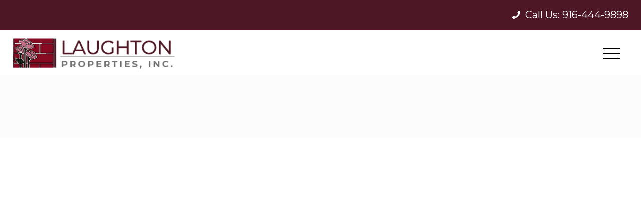

--- FILE ---
content_type: text/javascript
request_url: https://www.laughton-properties.com/wp-content/plugins/contact-form-7-signature-addon/public/js/scripts.js?ver=4.2.2
body_size: 995
content:
var signatures = [];

(function($) {

	'use strict';

	// Main function to initialize signature fields
	$.fn.wpcf7InitSignatures = function() {

		signatures = [];

		return this.each(function(i, form){

			$(form).find('.wpcf7-form-control-signature-global-wrap').each(function(j, wrapper){
				var $canvas = $(wrapper).find('canvas'), 
					$clear = $(wrapper).find('input[type=button]'),
					id = $(wrapper).data('field-id'),
					input = document.getElementById("wpcf7_input_" + id),
					canvas = $canvas[0];

				sigFieldRatio(canvas);

				// Options
				var options = [];
				options['penColor'] = $canvas.data("color");
				options['backgroundColor'] = $canvas.data("background");

				// Extra options
				var extras = $canvas.data("extras");
				if (extras != null && typeof(extras) != 'undefined'){
					for (var key in extras) {
						if (extras.hasOwnProperty(key)) {
							options[key] = extras[key];
						}
					}
				}

				// Canvas init
				var signature = new SignaturePad(canvas, options);

				// Push field elements into global variable
				var sigObj = new Wpcf7Signature(signature, canvas, input, options);
				signatures.push(sigObj);

				sigObj.setValue();

				// Clear event listener
				$clear.on("click", function(){
					sigObj.clear();
				});

				// Trigger change event on input field when signature changed
				$clear.on("mouseup", function(){
					sigObj.change();
				});
				
				// Custom Event Listener to populate signature data before submit.
				$(form).find('input.wpcf7-submit').on('mouseover', function() {
					sigObj.beforeSubmit();
				});


				// Submit Event Listener
				$(form).on('submit', function(){
					sigObj.beforeSubmit();
				});

			});

		});
	}

	// Resize canvas fields
	$.fn.wpcf7ResizeSignatures = function(){

		$(".wpcf7-form-control-signature-input-wrap").each(function(i){
			signatures[i].resize();
		});

		return this;
	}

	// Globally clear fields (on form submit for exemple)
	$.fn.wpcf7ClearSignatures = function(){
		
		$(".wpcf7-form-control-signature-input-wrap").each(function(i){
			signatures[i].clear();
		});

		return this;
	}

	$(function() {
		$('div.wpcf7 > form').wpcf7InitSignatures();
	});

	// CF7 v4.9 callbacks
	$(document).on( 'wpcf7mailsent', function( event ) {

		// Clearing signatures
		$('div.wpcf7 > form').wpcf7ClearSignatures();
	});

})(jQuery);


var Wpcf7Signature = (function() {
	var signature, canvas, input, options;

	function Wpcf7Signature(signature, canvas, input, options){
		this.signature = signature;
		this.canvas = canvas;
		this.input = input;
		this.options = options;
	}

	// Set Canvas value if needed
	Wpcf7Signature.prototype.setValue = function() {
		
		if(this.input.value != ''){
			this.signature.fromDataURL(this.input.value);
		}
	}

	// Trigger Change event
	Wpcf7Signature.prototype.change = function() {

		this.beforeSubmit();
		
		if (document.createEvent) {
			var changeEvent = document.createEvent("HTMLEvents");
		    changeEvent.initEvent("change", false, true);
		    this.input.dispatchEvent(changeEvent);
		} else {
			this.input.fireEvent("onchange");
		}
	}

	// Copy sig value to input field
	Wpcf7Signature.prototype.beforeSubmit = function() {
		if (!this.signature.isEmpty()){
			this.input.value = this.signature.toDataURL();
		}else{
			this.input.value = "";
		}
	};

	// Clear a single signature field
	Wpcf7Signature.prototype.clear = function() {
		this.signature.clear();
		this.input.value = "";
	};

	// Dealing with window size and device ratio
	Wpcf7Signature.prototype.resize = function(clear) {
		sigFieldRatio(this.canvas);

		if (clear){
			this.sigFieldClear();
		}
	};

	return Wpcf7Signature;
})();

// Set field ratio
function sigFieldRatio( canvas ) {

	var ratio =  Math.max(window.devicePixelRatio || 1, 1);
    canvas.width = canvas.offsetWidth * ratio;
    canvas.height = canvas.offsetHeight * ratio;
    canvas.getContext("2d").scale(ratio, ratio);
};